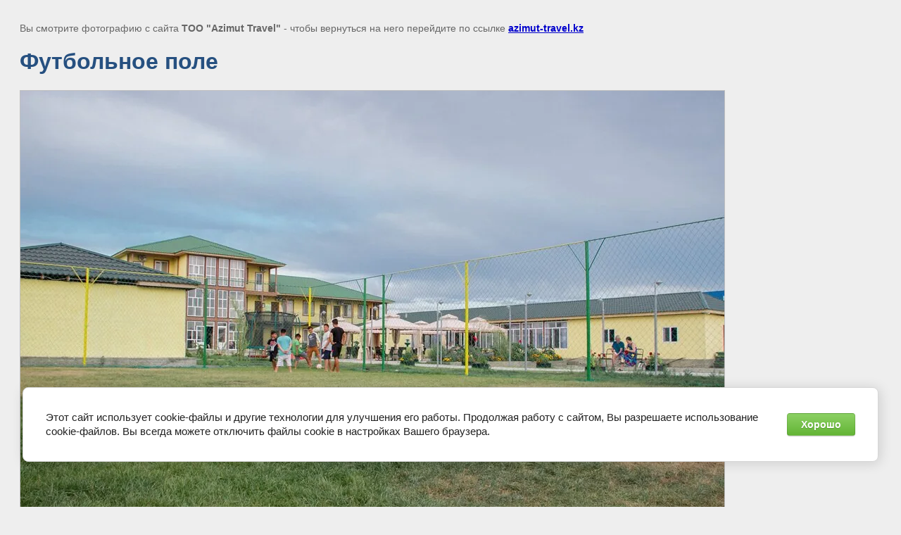

--- FILE ---
content_type: text/css
request_url: https://azimut-travel.kz/t/images/__csspatch/17/patch.css
body_size: 367
content:
html h1 { color: rgb(38, 80, 128); }
html a { color: rgb(38, 80, 128); }
html a[href^="tel:"] { color: rgb(255, 255, 255); }
html .wrapper { background-image: url("./ad2dfc755a31670b8513c66de14284a7.jpeg"); }
html .wrapper { background-color: rgb(227, 227, 227); }
html .wrapper::before { background-color: rgba(255, 255, 255, 0); }
html .wrapper .whiteTriangle { background-color: rgba(255, 255, 255, 0.59); }
html .company a { color: rgb(255, 255, 255); }
html .company .activity { color: rgb(38, 80, 128); }
html .contacts { background-color: rgb(38, 80, 128); }
html .time { color: rgb(255, 255, 255); }
html .time { background-image: url("./eb918bf8f2cf154b71432d99826274c7.svg"); }
html .address { color: rgb(255, 255, 255); }
html .address { background-image: url("./37ed0d8f4e291eae138907b9f8dfa520.svg"); }
html .headerMenu { background-color: rgb(65, 117, 5); }
html .headerMenu > li > a { color: rgb(255, 255, 255); }
html .headerMenu > li > a:hover { background-color: rgb(38, 80, 128); }
html .menuTitle { color: rgb(38, 80, 128); }
html .siteName { color: rgb(38, 80, 128); }
html .s_name { background-color: rgb(38, 80, 128); }
html .s_name { border-top-color: rgb(255, 255, 255); }
html .s_name { border-right-color: rgb(255, 255, 255); }
html .s_name { border-bottom-color: rgb(255, 255, 255); }
html .s_name { border-left-color: rgb(255, 255, 255); }
html .reg_agent { background-color: rgb(38, 80, 128); }
html .reg_agent { border-top-color: rgb(255, 255, 255); }
html .reg_agent { border-right-color: rgb(255, 255, 255); }
html .reg_agent { border-bottom-color: rgb(255, 255, 255); }
html .reg_agent { border-left-color: rgb(255, 255, 255); }
html .reg_agent { color: rgb(255, 255, 255); }


--- FILE ---
content_type: text/javascript
request_url: https://counter.megagroup.ru/529cde43f817a4c72bc762d99f255ed5.js?r=&s=1280*720*24&u=https%3A%2F%2Fazimut-travel.kz%2Forient-alakol%2Fimage%2Ffootball-2&t=%D0%A4%D1%83%D1%82%D0%B1%D0%BE%D0%BB%D1%8C%D0%BD%D0%BE%D0%B5%20%D0%BF%D0%BE%D0%BB%D0%B5%20%7C%20Orient%20Alakol&fv=0,0&en=1&rld=0&fr=0&callback=_sntnl1769886700703&1769886700703
body_size: 87
content:
//:1
_sntnl1769886700703({date:"Sat, 31 Jan 2026 19:11:40 GMT", res:"1"})